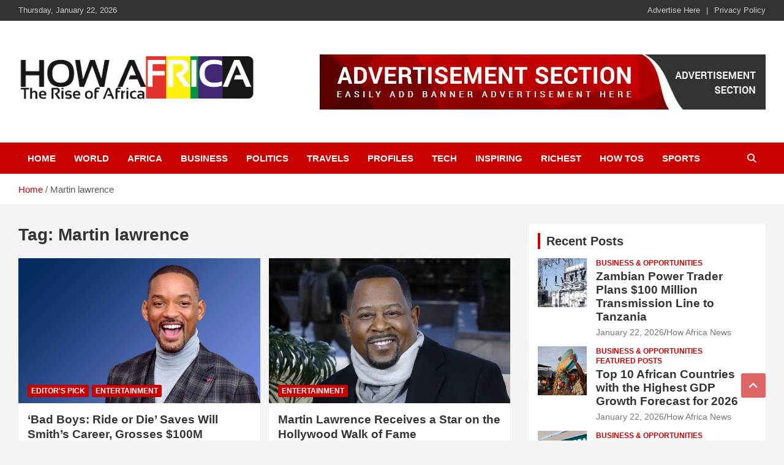

--- FILE ---
content_type: text/html; charset=UTF-8
request_url: https://howafrica.com/tag/martin-lawrence/
body_size: 13239
content:
<!doctype html><html dir="ltr" lang="en-US" prefix="og: https://ogp.me/ns#"><head><script data-no-optimize="1">var litespeed_docref=sessionStorage.getItem("litespeed_docref");litespeed_docref&&(Object.defineProperty(document,"referrer",{get:function(){return litespeed_docref}}),sessionStorage.removeItem("litespeed_docref"));</script> <meta charset="UTF-8"><meta name="viewport" content="width=device-width, initial-scale=1, shrink-to-fit=no"><link rel="profile" href="https://gmpg.org/xfn/11"><title>Martin lawrence | HowAfrica Latest news, about, gossip, photos and video</title><meta name="robots" content="max-image-preview:large" /><meta name="google-site-verification" content="eNFIfNVVwB_kCG1jvTUTkucplOHM7JIT42rNV26jAEw" /><meta name="yandex-verification" content="72b89e2b9eb118ed" /><link rel="canonical" href="https://howafrica.com/tag/martin-lawrence/" /><meta name="generator" content="All in One SEO (AIOSEO) 4.9.3" /> <script type="application/ld+json" class="aioseo-schema">{"@context":"https:\/\/schema.org","@graph":[{"@type":"BreadcrumbList","@id":"https:\/\/howafrica.com\/tag\/martin-lawrence\/#breadcrumblist","itemListElement":[{"@type":"ListItem","@id":"https:\/\/howafrica.com#listItem","position":1,"name":"Home","item":"https:\/\/howafrica.com","nextItem":{"@type":"ListItem","@id":"https:\/\/howafrica.com\/tag\/martin-lawrence\/#listItem","name":"Martin lawrence"}},{"@type":"ListItem","@id":"https:\/\/howafrica.com\/tag\/martin-lawrence\/#listItem","position":2,"name":"Martin lawrence","previousItem":{"@type":"ListItem","@id":"https:\/\/howafrica.com#listItem","name":"Home"}}]},{"@type":"CollectionPage","@id":"https:\/\/howafrica.com\/tag\/martin-lawrence\/#collectionpage","url":"https:\/\/howafrica.com\/tag\/martin-lawrence\/","name":"Martin lawrence | HowAfrica Latest news, about, gossip, photos and video","inLanguage":"en-US","isPartOf":{"@id":"https:\/\/howafrica.com\/#website"},"breadcrumb":{"@id":"https:\/\/howafrica.com\/tag\/martin-lawrence\/#breadcrumblist"}},{"@type":"Organization","@id":"https:\/\/howafrica.com\/#organization","name":"How Africa - Jetheights Services Global","description":"Latest African Online Newspaper | Knowledgebase Africa","url":"https:\/\/howafrica.com\/","logo":{"@type":"ImageObject","url":"https:\/\/howafrica.com\/wp-content\/uploads\/2015\/06\/onlinelogomaker-062915-0749.png","@id":"https:\/\/howafrica.com\/tag\/martin-lawrence\/#organizationLogo"},"image":{"@id":"https:\/\/howafrica.com\/tag\/martin-lawrence\/#organizationLogo"},"sameAs":["https:\/\/www.facebook.com\/Howafricanews"]},{"@type":"WebSite","@id":"https:\/\/howafrica.com\/#website","url":"https:\/\/howafrica.com\/","name":"How Africa News","alternateName":"HowAfrica.com","description":"Latest African Online Newspaper | Knowledgebase Africa","inLanguage":"en-US","publisher":{"@id":"https:\/\/howafrica.com\/#organization"}}]}</script> <meta name="google-site-verification" content="eNFIfNVVwB_kCG1jvTUTkucplOHM7JIT42rNV26jAEw" /><link rel='dns-prefetch' href='//stats.wp.com' /><link rel='dns-prefetch' href='//fonts.googleapis.com' /><link rel='dns-prefetch' href='//jetpack.wordpress.com' /><link rel='dns-prefetch' href='//s0.wp.com' /><link rel='dns-prefetch' href='//public-api.wordpress.com' /><link rel='dns-prefetch' href='//0.gravatar.com' /><link rel='dns-prefetch' href='//1.gravatar.com' /><link rel='dns-prefetch' href='//2.gravatar.com' /><link rel='dns-prefetch' href='//widgets.wp.com' /><link rel='dns-prefetch' href='//adsense.google.com' /><link rel='dns-prefetch' href='//www.facebook.com' /><link rel='preconnect' href='//i0.wp.com' /><link rel='preconnect' href='//c0.wp.com' /><link rel="alternate" type="application/rss+xml" title="How Africa News &raquo; Feed" href="https://howafrica.com/feed/" /><link rel="alternate" type="application/rss+xml" title="How Africa News &raquo; Comments Feed" href="https://howafrica.com/comments/feed/" /><link rel="alternate" type="application/rss+xml" title="How Africa News &raquo; Martin lawrence Tag Feed" href="https://howafrica.com/tag/martin-lawrence/feed/" />
 <script src="//www.googletagmanager.com/gtag/js?id=G-VV2Q2X81M3"  data-cfasync="false" data-wpfc-render="false" type="text/javascript" async></script> <script data-cfasync="false" data-wpfc-render="false" type="text/javascript">var mi_version = '9.11.1';
				var mi_track_user = true;
				var mi_no_track_reason = '';
								var MonsterInsightsDefaultLocations = {"page_location":"https:\/\/howafrica.com\/tag\/martin-lawrence\/"};
								if ( typeof MonsterInsightsPrivacyGuardFilter === 'function' ) {
					var MonsterInsightsLocations = (typeof MonsterInsightsExcludeQuery === 'object') ? MonsterInsightsPrivacyGuardFilter( MonsterInsightsExcludeQuery ) : MonsterInsightsPrivacyGuardFilter( MonsterInsightsDefaultLocations );
				} else {
					var MonsterInsightsLocations = (typeof MonsterInsightsExcludeQuery === 'object') ? MonsterInsightsExcludeQuery : MonsterInsightsDefaultLocations;
				}

								var disableStrs = [
										'ga-disable-G-VV2Q2X81M3',
									];

				/* Function to detect opted out users */
				function __gtagTrackerIsOptedOut() {
					for (var index = 0; index < disableStrs.length; index++) {
						if (document.cookie.indexOf(disableStrs[index] + '=true') > -1) {
							return true;
						}
					}

					return false;
				}

				/* Disable tracking if the opt-out cookie exists. */
				if (__gtagTrackerIsOptedOut()) {
					for (var index = 0; index < disableStrs.length; index++) {
						window[disableStrs[index]] = true;
					}
				}

				/* Opt-out function */
				function __gtagTrackerOptout() {
					for (var index = 0; index < disableStrs.length; index++) {
						document.cookie = disableStrs[index] + '=true; expires=Thu, 31 Dec 2099 23:59:59 UTC; path=/';
						window[disableStrs[index]] = true;
					}
				}

				if ('undefined' === typeof gaOptout) {
					function gaOptout() {
						__gtagTrackerOptout();
					}
				}
								window.dataLayer = window.dataLayer || [];

				window.MonsterInsightsDualTracker = {
					helpers: {},
					trackers: {},
				};
				if (mi_track_user) {
					function __gtagDataLayer() {
						dataLayer.push(arguments);
					}

					function __gtagTracker(type, name, parameters) {
						if (!parameters) {
							parameters = {};
						}

						if (parameters.send_to) {
							__gtagDataLayer.apply(null, arguments);
							return;
						}

						if (type === 'event') {
														parameters.send_to = monsterinsights_frontend.v4_id;
							var hookName = name;
							if (typeof parameters['event_category'] !== 'undefined') {
								hookName = parameters['event_category'] + ':' + name;
							}

							if (typeof MonsterInsightsDualTracker.trackers[hookName] !== 'undefined') {
								MonsterInsightsDualTracker.trackers[hookName](parameters);
							} else {
								__gtagDataLayer('event', name, parameters);
							}
							
						} else {
							__gtagDataLayer.apply(null, arguments);
						}
					}

					__gtagTracker('js', new Date());
					__gtagTracker('set', {
						'developer_id.dZGIzZG': true,
											});
					if ( MonsterInsightsLocations.page_location ) {
						__gtagTracker('set', MonsterInsightsLocations);
					}
										__gtagTracker('config', 'G-VV2Q2X81M3', {"forceSSL":"true","link_attribution":"true"} );
										window.gtag = __gtagTracker;										(function () {
						/* https://developers.google.com/analytics/devguides/collection/analyticsjs/ */
						/* ga and __gaTracker compatibility shim. */
						var noopfn = function () {
							return null;
						};
						var newtracker = function () {
							return new Tracker();
						};
						var Tracker = function () {
							return null;
						};
						var p = Tracker.prototype;
						p.get = noopfn;
						p.set = noopfn;
						p.send = function () {
							var args = Array.prototype.slice.call(arguments);
							args.unshift('send');
							__gaTracker.apply(null, args);
						};
						var __gaTracker = function () {
							var len = arguments.length;
							if (len === 0) {
								return;
							}
							var f = arguments[len - 1];
							if (typeof f !== 'object' || f === null || typeof f.hitCallback !== 'function') {
								if ('send' === arguments[0]) {
									var hitConverted, hitObject = false, action;
									if ('event' === arguments[1]) {
										if ('undefined' !== typeof arguments[3]) {
											hitObject = {
												'eventAction': arguments[3],
												'eventCategory': arguments[2],
												'eventLabel': arguments[4],
												'value': arguments[5] ? arguments[5] : 1,
											}
										}
									}
									if ('pageview' === arguments[1]) {
										if ('undefined' !== typeof arguments[2]) {
											hitObject = {
												'eventAction': 'page_view',
												'page_path': arguments[2],
											}
										}
									}
									if (typeof arguments[2] === 'object') {
										hitObject = arguments[2];
									}
									if (typeof arguments[5] === 'object') {
										Object.assign(hitObject, arguments[5]);
									}
									if ('undefined' !== typeof arguments[1].hitType) {
										hitObject = arguments[1];
										if ('pageview' === hitObject.hitType) {
											hitObject.eventAction = 'page_view';
										}
									}
									if (hitObject) {
										action = 'timing' === arguments[1].hitType ? 'timing_complete' : hitObject.eventAction;
										hitConverted = mapArgs(hitObject);
										__gtagTracker('event', action, hitConverted);
									}
								}
								return;
							}

							function mapArgs(args) {
								var arg, hit = {};
								var gaMap = {
									'eventCategory': 'event_category',
									'eventAction': 'event_action',
									'eventLabel': 'event_label',
									'eventValue': 'event_value',
									'nonInteraction': 'non_interaction',
									'timingCategory': 'event_category',
									'timingVar': 'name',
									'timingValue': 'value',
									'timingLabel': 'event_label',
									'page': 'page_path',
									'location': 'page_location',
									'title': 'page_title',
									'referrer' : 'page_referrer',
								};
								for (arg in args) {
																		if (!(!args.hasOwnProperty(arg) || !gaMap.hasOwnProperty(arg))) {
										hit[gaMap[arg]] = args[arg];
									} else {
										hit[arg] = args[arg];
									}
								}
								return hit;
							}

							try {
								f.hitCallback();
							} catch (ex) {
							}
						};
						__gaTracker.create = newtracker;
						__gaTracker.getByName = newtracker;
						__gaTracker.getAll = function () {
							return [];
						};
						__gaTracker.remove = noopfn;
						__gaTracker.loaded = true;
						window['__gaTracker'] = __gaTracker;
					})();
									} else {
										console.log("");
					(function () {
						function __gtagTracker() {
							return null;
						}

						window['__gtagTracker'] = __gtagTracker;
						window['gtag'] = __gtagTracker;
					})();
									}</script> <link data-optimized="2" rel="stylesheet" href="https://howafrica.com/wp-content/litespeed/css/695cb3a9b2e2ba23edc629c8d16ccb7b.css?ver=8ea16" /> <script type="litespeed/javascript" data-src="https://howafrica.com/wp-content/plugins/google-analytics-for-wordpress/assets/js/frontend-gtag.min.js?ver=9.11.1" id="monsterinsights-frontend-script-js" data-wp-strategy="async"></script> <script data-cfasync="false" data-wpfc-render="false" type="text/javascript" id='monsterinsights-frontend-script-js-extra'>/*  */
var monsterinsights_frontend = {"js_events_tracking":"true","download_extensions":"doc,pdf,ppt,zip,xls,docx,pptx,xlsx","inbound_paths":"[]","home_url":"https:\/\/howafrica.com","hash_tracking":"false","v4_id":"G-VV2Q2X81M3"};/*  */</script> <script type="litespeed/javascript" data-src="https://c0.wp.com/c/6.9/wp-includes/js/jquery/jquery.min.js" id="jquery-core-js"></script> <link rel="https://api.w.org/" href="https://howafrica.com/wp-json/" /><link rel="alternate" title="JSON" type="application/json" href="https://howafrica.com/wp-json/wp/v2/tags/29444" /><link rel="EditURI" type="application/rsd+xml" title="RSD" href="https://howafrica.com/xmlrpc.php?rsd" /><meta name="generator" content="WordPress 6.9" /> <script type="litespeed/javascript" data-src="//pagead2.googlesyndication.com/pagead/js/adsbygoogle.js"></script> <script type="litespeed/javascript" data-src="https://pagead2.googlesyndication.com/pagead/js/adsbygoogle.js?client=ca-pub-6069192697377457"
     crossorigin="anonymous"></script> </head><body class="archive tag tag-martin-lawrence tag-29444 wp-custom-logo wp-theme-newscard theme-body group-blog hfeed"><div id="page" class="site">
<a class="skip-link screen-reader-text" href="#content">Skip to content</a><header id="masthead" class="site-header"><div class="info-bar infobar-links-on"><div class="container"><div class="row gutter-10"><div class="col col-sm contact-section"><div class="date"><ul><li>Thursday, January 22, 2026</li></ul></div></div><div class="col-md-auto infobar-links order-md-2">
<button class="infobar-links-menu-toggle">Responsive Menu</button><div class="menu"><ul><li class="page_item page-item-2"><a href="https://howafrica.com/advertise/">Advertise Here</a></li><li class="page_item page-item-1802"><a href="https://howafrica.com/privacy-policy/">Privacy Policy</a></li></ul></div></div></div></div></div><nav class="navbar navbar-expand-lg d-block"><div class="navbar-head" ><div class="container"><div class="row navbar-head-row align-items-center"><div class="col-lg-4"><div class="site-branding navbar-brand">
<a href="https://howafrica.com/" class="custom-logo-link" rel="home"><img data-lazyloaded="1" src="[data-uri]" width="880" height="317" data-src="https://i0.wp.com/howafrica.com/wp-content/uploads/2022/11/howafrica-1.png?fit=880%2C317&amp;ssl=1" class="custom-logo" alt="How Africa News" decoding="async" fetchpriority="high" data-srcset="https://i0.wp.com/howafrica.com/wp-content/uploads/2022/11/howafrica-1.png?w=880&amp;ssl=1 880w, https://i0.wp.com/howafrica.com/wp-content/uploads/2022/11/howafrica-1.png?resize=561%2C202&amp;ssl=1 561w, https://i0.wp.com/howafrica.com/wp-content/uploads/2022/11/howafrica-1.png?resize=265%2C95&amp;ssl=1 265w, https://i0.wp.com/howafrica.com/wp-content/uploads/2022/11/howafrica-1.png?resize=531%2C191&amp;ssl=1 531w, https://i0.wp.com/howafrica.com/wp-content/uploads/2022/11/howafrica-1.png?resize=364%2C131&amp;ssl=1 364w, https://i0.wp.com/howafrica.com/wp-content/uploads/2022/11/howafrica-1.png?resize=728%2C262&amp;ssl=1 728w, https://i0.wp.com/howafrica.com/wp-content/uploads/2022/11/howafrica-1.png?resize=608%2C219&amp;ssl=1 608w, https://i0.wp.com/howafrica.com/wp-content/uploads/2022/11/howafrica-1.png?resize=758%2C273&amp;ssl=1 758w, https://i0.wp.com/howafrica.com/wp-content/uploads/2022/11/howafrica-1.png?resize=133%2C48&amp;ssl=1 133w, https://i0.wp.com/howafrica.com/wp-content/uploads/2022/11/howafrica-1.png?resize=266%2C96&amp;ssl=1 266w" data-sizes="(max-width: 880px) 100vw, 880px" /></a><h2 class="site-title"><a href="https://howafrica.com/" rel="home">How Africa News</a></h2><p class="site-description">Latest African Online Newspaper | Knowledgebase Africa</p></div></div><div class="col-lg-8 navbar-ad-section">
<a href="https://howafrica.com/advertise-here/" class="newscard-ad-728-90" target="_blank" rel="noopener noreferrer">
<img data-lazyloaded="1" src="[data-uri]" width="728" height="90" class="img-fluid" data-src="https://howafrica.com/wp-content/uploads/2024/01/sample-add.jpg" alt="Banner Add">
</a></div></div></div></div><div class="navigation-bar"><div class="navigation-bar-top"><div class="container">
<button class="navbar-toggler menu-toggle" type="button" data-toggle="collapse" data-target="#navbarCollapse" aria-controls="navbarCollapse" aria-expanded="false" aria-label="Toggle navigation"></button>
<span class="search-toggle"></span></div><div class="search-bar"><div class="container"><div class="search-block off"><form action="https://howafrica.com/" method="get" class="search-form">
<label class="assistive-text"> Search </label><div class="input-group">
<input type="search" value="" placeholder="Search" class="form-control s" name="s"><div class="input-group-prepend">
<button class="btn btn-theme">Search</button></div></div></form></div></div></div></div><div class="navbar-main"><div class="container"><div class="collapse navbar-collapse" id="navbarCollapse"><div id="site-navigation" class="main-navigation nav-uppercase" role="navigation"><ul class="nav-menu navbar-nav d-lg-block"><li id="menu-item-329995" class="menu-item menu-item-type-custom menu-item-object-custom menu-item-home menu-item-329995"><a href="https://howafrica.com">Home</a></li><li id="menu-item-329985" class="menu-item menu-item-type-taxonomy menu-item-object-category menu-item-329985"><a href="https://howafrica.com/category/buzz/">World</a></li><li id="menu-item-329997" class="menu-item menu-item-type-taxonomy menu-item-object-category menu-item-329997"><a href="https://howafrica.com/category/best-of-africa/">Africa</a></li><li id="menu-item-329986" class="menu-item menu-item-type-taxonomy menu-item-object-category menu-item-329986"><a href="https://howafrica.com/category/business/">Business</a></li><li id="menu-item-329987" class="menu-item menu-item-type-taxonomy menu-item-object-category menu-item-329987"><a href="https://howafrica.com/category/politics/">Politics</a></li><li id="menu-item-329988" class="menu-item menu-item-type-taxonomy menu-item-object-category menu-item-329988"><a href="https://howafrica.com/category/holiday-and-travels/">Travels</a></li><li id="menu-item-329989" class="menu-item menu-item-type-taxonomy menu-item-object-category menu-item-329989"><a href="https://howafrica.com/category/african-celeb-profiles/">Profiles</a></li><li id="menu-item-329990" class="menu-item menu-item-type-taxonomy menu-item-object-category menu-item-329990"><a href="https://howafrica.com/category/technology/">Tech</a></li><li id="menu-item-329991" class="menu-item menu-item-type-taxonomy menu-item-object-category menu-item-329991"><a href="https://howafrica.com/category/inspiring/">Inspiring</a></li><li id="menu-item-329992" class="menu-item menu-item-type-taxonomy menu-item-object-category menu-item-329992"><a href="https://howafrica.com/category/richest/">Richest</a></li><li id="menu-item-329993" class="menu-item menu-item-type-taxonomy menu-item-object-category menu-item-329993"><a href="https://howafrica.com/category/how-tos/">How Tos</a></li><li id="menu-item-329996" class="menu-item menu-item-type-taxonomy menu-item-object-category menu-item-329996"><a href="https://howafrica.com/category/sports/">Sports</a></li></ul></div></div><div class="nav-search">
<span class="search-toggle"></span></div></div></div></div></nav><div id="breadcrumb"><div class="container"><div role="navigation" aria-label="Breadcrumbs" class="breadcrumb-trail breadcrumbs" itemprop="breadcrumb"><ul class="trail-items" itemscope itemtype="http://schema.org/BreadcrumbList"><meta name="numberOfItems" content="2" /><meta name="itemListOrder" content="Ascending" /><li itemprop="itemListElement" itemscope itemtype="http://schema.org/ListItem" class="trail-item trail-begin"><a href="https://howafrica.com/" rel="home" itemprop="item"><span itemprop="name">Home</span></a><meta itemprop="position" content="1" /></li><li itemprop="itemListElement" itemscope itemtype="http://schema.org/ListItem" class="trail-item trail-end"><span itemprop="name">Martin lawrence</span><meta itemprop="position" content="2" /></li></ul></div></div></div></header><div id="content" class="site-content"><div class="container"><div class="row justify-content-center site-content-row"><div id="primary" class="content-area col-lg-8"><main id="main" class="site-main"><header class="page-header"><h1 class="page-title">Tag: <span>Martin lawrence</span></h1></header><div class="row gutter-parent-14 post-wrap"><div class="col-sm-6 col-xxl-4 post-col"><div class="post-336266 post type-post status-publish format-standard has-post-thumbnail hentry category-editors-pick category-entertainment tag-bad-boys-ride-or-die tag-martin-lawrence tag-will-smith"><figure class="post-featured-image post-img-wrap">
<a title="‘Bad Boys: Ride or Die’ Saves Will Smith’s Career, Grosses $100M Globally" href="https://howafrica.com/bad-boys-ride-or-die-saves-will-smiths-career-grosses-100m-globally/" class="post-img" style="background-image: url('https://i0.wp.com/howafrica.com/wp-content/uploads/2023/10/Will-Smith-solo-project.jpg?fit=1920%2C1080&#038;ssl=1');"></a><div class="entry-meta category-meta"><div class="cat-links"><a href="https://howafrica.com/category/editors-pick/" rel="category tag">Editor's Pick</a> <a href="https://howafrica.com/category/entertainment/" rel="category tag">Entertainment</a></div></div></figure><header class="entry-header"><h2 class="entry-title"><a href="https://howafrica.com/bad-boys-ride-or-die-saves-will-smiths-career-grosses-100m-globally/" rel="bookmark">‘Bad Boys: Ride or Die’ Saves Will Smith’s Career, Grosses $100M Globally</a></h2><div class="entry-meta"><div class="date"><a href="https://howafrica.com/bad-boys-ride-or-die-saves-will-smiths-career-grosses-100m-globally/" title="‘Bad Boys: Ride or Die’ Saves Will Smith’s Career, Grosses $100M Globally">June 13, 2024</a></div><div class="by-author vcard author"><a href="https://howafrica.com/author/philma/">How Africa News</a></div></div></header><div class="entry-content"><p>Will Smith and Martin Lawrence have released &#8220;Bad Boys: Ride or Die,&#8221; the latest installment in&hellip;</p></div></div></div><div class="col-sm-6 col-xxl-4 post-col"><div class="post-312092 post type-post status-publish format-standard has-post-thumbnail hentry category-entertainment tag-hollywood-walk-of-fame tag-martin-lawrence"><figure class="post-featured-image post-img-wrap">
<a title="Martin Lawrence Receives a Star on the Hollywood Walk of Fame" href="https://howafrica.com/martin-lawrence-receives-a-star-on-the-hollywood-walk-of-fame/" class="post-img" style="background-image: url('https://i0.wp.com/howafrica.com/wp-content/uploads/2023/04/Martin-Lawrence.webp?fit=681%2C383&#038;ssl=1');"></a><div class="entry-meta category-meta"><div class="cat-links"><a href="https://howafrica.com/category/entertainment/" rel="category tag">Entertainment</a></div></div></figure><header class="entry-header"><h2 class="entry-title"><a href="https://howafrica.com/martin-lawrence-receives-a-star-on-the-hollywood-walk-of-fame/" rel="bookmark">Martin Lawrence Receives a Star on the Hollywood Walk of Fame</a></h2><div class="entry-meta"><div class="date"><a href="https://howafrica.com/martin-lawrence-receives-a-star-on-the-hollywood-walk-of-fame/" title="Martin Lawrence Receives a Star on the Hollywood Walk of Fame">April 27, 2023</a></div><div class="by-author vcard author"><a href="https://howafrica.com/author/philma/">How Africa News</a></div></div></header><div class="entry-content"><p>&nbsp; Martin Lawrence has established himself as one of Hollywood&#8217;s best performers and comedians. It was&hellip;</p></div></div></div><div class="col-sm-6 col-xxl-4 post-col"><div class="post-311671 post type-post status-publish format-standard has-post-thumbnail hentry category-entertainment tag-jamie-foxx tag-martin-lawrence"><figure class="post-featured-image post-img-wrap">
<a title="Martin Lawrence Says Jamie Foxx is &#8216;Doing Better&#8217; After Medical Complication" href="https://howafrica.com/martin-lawrence-says-jamie-foxx-is-doing-better-after-medical-complication/" class="post-img" style="background-image: url('https://i0.wp.com/howafrica.com/wp-content/uploads/2023/04/Martin-Lawrence-says-Jamie-Foxx-is-doing-better-after-medical-complication.webp?fit=750%2C500&#038;ssl=1');"></a><div class="entry-meta category-meta"><div class="cat-links"><a href="https://howafrica.com/category/entertainment/" rel="category tag">Entertainment</a></div></div></figure><header class="entry-header"><h2 class="entry-title"><a href="https://howafrica.com/martin-lawrence-says-jamie-foxx-is-doing-better-after-medical-complication/" rel="bookmark">Martin Lawrence Says Jamie Foxx is &#8216;Doing Better&#8217; After Medical Complication</a></h2><div class="entry-meta"><div class="date"><a href="https://howafrica.com/martin-lawrence-says-jamie-foxx-is-doing-better-after-medical-complication/" title="Martin Lawrence Says Jamie Foxx is &#8216;Doing Better&#8217; After Medical Complication">April 22, 2023</a></div><div class="by-author vcard author"><a href="https://howafrica.com/author/philma/">How Africa News</a></div></div></header><div class="entry-content"><p>&nbsp; Martin Lawrence has opened up on Jamie Foxx&#8217;s health after he was hospitalized in Georgia since April 11, following what&hellip;</p></div></div></div><div class="col-sm-6 col-xxl-4 post-col"><div class="post-308347 post type-post status-publish format-standard has-post-thumbnail hentry category-entertainment tag-bad-boys tag-bad-boys-4 tag-bad-boys-4-movie tag-bad-boys-movie tag-martin-lawrence tag-will-smith"><figure class="post-featured-image post-img-wrap">
<a title="Will Smith and Martin Lawrence Announce 4th &#8216;Bad Boys&#8217; Movie" href="https://howafrica.com/will-smith-and-martin-lawrence-announce-4th-bad-boys-movie/" class="post-img" style="background-image: url('https://i0.wp.com/howafrica.com/wp-content/uploads/2023/03/Will-Smith-and-Martin-Lawrence.webp?fit=700%2C400&#038;ssl=1');"></a><div class="entry-meta category-meta"><div class="cat-links"><a href="https://howafrica.com/category/entertainment/" rel="category tag">Entertainment</a></div></div></figure><header class="entry-header"><h2 class="entry-title"><a href="https://howafrica.com/will-smith-and-martin-lawrence-announce-4th-bad-boys-movie/" rel="bookmark">Will Smith and Martin Lawrence Announce 4th &#8216;Bad Boys&#8217; Movie</a></h2><div class="entry-meta"><div class="date"><a href="https://howafrica.com/will-smith-and-martin-lawrence-announce-4th-bad-boys-movie/" title="Will Smith and Martin Lawrence Announce 4th &#8216;Bad Boys&#8217; Movie">March 17, 2023</a></div><div class="by-author vcard author"><a href="https://howafrica.com/author/philma/">How Africa News</a></div></div></header><div class="entry-content"><p>&nbsp; Will Smith and Martin Lawrence will reprise their roles in the fourth episode of the&hellip;</p></div></div></div></div></main></div><aside id="secondary" class="col-lg-4 widget-area" role="complementary"><div class="sticky-sidebar"><section id="newscard_recent_posts-2" class="widget newscard-widget-recent-posts"><h3 class="widget-title">				<a href="https://howafrica.com/will-smith-and-martin-lawrence-announce-4th-bad-boys-movie/">Recent Posts</a></h3><div class="row gutter-parent-14"><div class="col-md-6 post-col"><div class="post-boxed inlined clearfix"><div class="post-img-wrap">
<a href="https://howafrica.com/zambian-power-trader-plans-100-million-transmission-line-to-tanzania/" class="post-img" style="background-image: url('https://i0.wp.com/howafrica.com/wp-content/uploads/2024/03/National-power-grid-electricity.jpg?fit=800%2C418&#038;ssl=1');"></a></div><div class="post-content"><div class="entry-meta category-meta"><div class="cat-links"><a href="https://howafrica.com/category/business/" rel="category tag">Business &amp; Opportunities</a></div></div><h3 class="entry-title"><a href="https://howafrica.com/zambian-power-trader-plans-100-million-transmission-line-to-tanzania/">Zambian Power Trader Plans $100 Million Transmission Line to Tanzania</a></h3><div class="entry-meta"><div class="date"><a href="https://howafrica.com/zambian-power-trader-plans-100-million-transmission-line-to-tanzania/" title="Zambian Power Trader Plans $100 Million Transmission Line to Tanzania">January 22, 2026</a></div><div class="by-author vcard author"><a href="https://howafrica.com/author/philma/">How Africa News</a></div></div></div></div></div><div class="col-md-6 post-col"><div class="post-boxed inlined clearfix"><div class="post-img-wrap">
<a href="https://howafrica.com/top-10-african-countries-with-the-highest-gdp-growth-forecast-for-2026/" class="post-img" style="background-image: url('https://i0.wp.com/howafrica.com/wp-content/uploads/2026/01/south-sudan.webp?fit=1500%2C1015&#038;ssl=1');"></a></div><div class="post-content"><div class="entry-meta category-meta"><div class="cat-links"><a href="https://howafrica.com/category/business/" rel="category tag">Business &amp; Opportunities</a> <a href="https://howafrica.com/category/featured/" rel="category tag">Featured Posts</a></div></div><h3 class="entry-title"><a href="https://howafrica.com/top-10-african-countries-with-the-highest-gdp-growth-forecast-for-2026/">Top 10 African Countries with the Highest GDP Growth Forecast for 2026</a></h3><div class="entry-meta"><div class="date"><a href="https://howafrica.com/top-10-african-countries-with-the-highest-gdp-growth-forecast-for-2026/" title="Top 10 African Countries with the Highest GDP Growth Forecast for 2026">January 22, 2026</a></div><div class="by-author vcard author"><a href="https://howafrica.com/author/philma/">How Africa News</a></div></div></div></div></div><div class="col-md-6 post-col"><div class="post-boxed inlined clearfix"><div class="post-img-wrap">
<a href="https://howafrica.com/south-africas-nedbank-group-to-buy-majority-stake-in-kenyas-ncba-for-856-million/" class="post-img" style="background-image: url('https://i0.wp.com/howafrica.com/wp-content/uploads/2026/01/Nedbank-Group.jpg?fit=936%2C500&#038;ssl=1');"></a></div><div class="post-content"><div class="entry-meta category-meta"><div class="cat-links"><a href="https://howafrica.com/category/business/" rel="category tag">Business &amp; Opportunities</a></div></div><h3 class="entry-title"><a href="https://howafrica.com/south-africas-nedbank-group-to-buy-majority-stake-in-kenyas-ncba-for-856-million/">South Africa&#8217;s Nedbank Group to Buy Majority Stake in Kenya&#8217;s NCBA for $856 million</a></h3><div class="entry-meta"><div class="date"><a href="https://howafrica.com/south-africas-nedbank-group-to-buy-majority-stake-in-kenyas-ncba-for-856-million/" title="South Africa&#8217;s Nedbank Group to Buy Majority Stake in Kenya&#8217;s NCBA for $856 million">January 22, 2026</a></div><div class="by-author vcard author"><a href="https://howafrica.com/author/philma/">How Africa News</a></div></div></div></div></div><div class="col-md-6 post-col"><div class="post-boxed inlined clearfix"><div class="post-img-wrap">
<a href="https://howafrica.com/floyd-mayweathers-2-4m-debt-to-nigerian-media-firm-from-2023-is-now-nearly-3m-with-interest/" class="post-img" style="background-image: url('https://i0.wp.com/howafrica.com/wp-content/uploads/2023/09/Floyd-Mayweather-businesses.jpg?fit=320%2C190&#038;ssl=1');"></a></div><div class="post-content"><div class="entry-meta category-meta"><div class="cat-links"><a href="https://howafrica.com/category/business/" rel="category tag">Business &amp; Opportunities</a> <a href="https://howafrica.com/category/featured/" rel="category tag">Featured Posts</a></div></div><h3 class="entry-title"><a href="https://howafrica.com/floyd-mayweathers-2-4m-debt-to-nigerian-media-firm-from-2023-is-now-nearly-3m-with-interest/">Floyd Mayweather’s $2.4m Debt to Nigerian Media Firm from 2023 is Now Nearly $3m with Interest</a></h3><div class="entry-meta"><div class="date"><a href="https://howafrica.com/floyd-mayweathers-2-4m-debt-to-nigerian-media-firm-from-2023-is-now-nearly-3m-with-interest/" title="Floyd Mayweather’s $2.4m Debt to Nigerian Media Firm from 2023 is Now Nearly $3m with Interest">January 22, 2026</a></div><div class="by-author vcard author"><a href="https://howafrica.com/author/philma/">How Africa News</a></div></div></div></div></div><div class="col-md-6 post-col"><div class="post-boxed inlined clearfix"><div class="post-img-wrap">
<a href="https://howafrica.com/how-former-barclays-clerk-jim-ovia-turned-5-million-into-a-3-3-billion-banking-empire/" class="post-img" style="background-image: url('https://i0.wp.com/howafrica.com/wp-content/uploads/2026/01/Jim-Ovia.jpg?fit=960%2C640&#038;ssl=1');"></a></div><div class="post-content"><div class="entry-meta category-meta"><div class="cat-links"><a href="https://howafrica.com/category/best-of-africa/" rel="category tag">Best of Africa</a> <a href="https://howafrica.com/category/business/" rel="category tag">Business &amp; Opportunities</a> <a href="https://howafrica.com/category/featured/" rel="category tag">Featured Posts</a> <a href="https://howafrica.com/category/inspiring/" rel="category tag">Inspiring</a></div></div><h3 class="entry-title"><a href="https://howafrica.com/how-former-barclays-clerk-jim-ovia-turned-5-million-into-a-3-3-billion-banking-empire/">How Former Barclays Clerk, Jim Ovia, Turned $5 Million into a $3.3 Billion Banking Empire</a></h3><div class="entry-meta"><div class="date"><a href="https://howafrica.com/how-former-barclays-clerk-jim-ovia-turned-5-million-into-a-3-3-billion-banking-empire/" title="How Former Barclays Clerk, Jim Ovia, Turned $5 Million into a $3.3 Billion Banking Empire">January 21, 2026</a></div><div class="by-author vcard author"><a href="https://howafrica.com/author/philma/">How Africa News</a></div></div></div></div></div><div class="col-md-6 post-col"><div class="post-boxed inlined clearfix"><div class="post-img-wrap">
<a href="https://howafrica.com/the-worlds-most-powerful-passports-in-2026/" class="post-img" style="background-image: url('https://i0.wp.com/howafrica.com/wp-content/uploads/2026/01/mmtk9kuTURBXy9mZGM3NzE2YS1hYTcxLTRkYTEtOGEyZi1lZmYyY2RkOGE5YmIuanBlZ5GVAs0DFs0CUcLD3gACoTAFoTEA.webp?fit=790%2C593&#038;ssl=1');"></a></div><div class="post-content"><div class="entry-meta category-meta"><div class="cat-links"><a href="https://howafrica.com/category/featured/" rel="category tag">Featured Posts</a> <a href="https://howafrica.com/category/holiday-and-travels/" rel="category tag">Jobs, Relocation, Scholarships &amp; Travels</a> <a href="https://howafrica.com/category/buzz/" rel="category tag">World Buzz</a></div></div><h3 class="entry-title"><a href="https://howafrica.com/the-worlds-most-powerful-passports-in-2026/">The World&#8217;s Most Powerful Passports in 2026</a></h3><div class="entry-meta"><div class="date"><a href="https://howafrica.com/the-worlds-most-powerful-passports-in-2026/" title="The World&#8217;s Most Powerful Passports in 2026">January 21, 2026</a></div><div class="by-author vcard author"><a href="https://howafrica.com/author/philma/">How Africa News</a></div></div></div></div></div><div class="col-md-6 post-col"><div class="post-boxed inlined clearfix"><div class="post-img-wrap">
<a href="https://howafrica.com/president-trump-recalls-us-envoys-as-ambassador-richard-mills-exits-nigeria/" class="post-img" style="background-image: url('https://howafrica.com/wp-content/uploads/2026/01/nXAk9kpTURBXy9kYWY4NjllMjNlOGY0NmRhM2ViOGU2MWJiNTRmMmJkZC5qcGeSlQMAAM0EsM0Co5MFzQMWzQGu3gACoTAGoTEA.avif');"></a></div><div class="post-content"><div class="entry-meta category-meta"><div class="cat-links"><a href="https://howafrica.com/category/featured/" rel="category tag">Featured Posts</a> <a href="https://howafrica.com/category/buzz/" rel="category tag">World Buzz</a></div></div><h3 class="entry-title"><a href="https://howafrica.com/president-trump-recalls-us-envoys-as-ambassador-richard-mills-exits-nigeria/">President Trump Recalls US Envoys as Ambassador Richard Mills Exits Nigeria</a></h3><div class="entry-meta"><div class="date"><a href="https://howafrica.com/president-trump-recalls-us-envoys-as-ambassador-richard-mills-exits-nigeria/" title="President Trump Recalls US Envoys as Ambassador Richard Mills Exits Nigeria">January 21, 2026</a></div><div class="by-author vcard author"><a href="https://howafrica.com/author/philma/">How Africa News</a></div></div></div></div></div></div></section><section id="search-2" class="widget widget_search"><form action="https://howafrica.com/" method="get" class="search-form">
<label class="assistive-text"> Search </label><div class="input-group">
<input type="search" value="" placeholder="Search" class="form-control s" name="s"><div class="input-group-prepend">
<button class="btn btn-theme">Search</button></div></div></form></section></div></aside></div></div></div><footer id="colophon" class="site-footer" role="contentinfo"><div class="container"><section class="featured-stories"><h3 class="stories-title">
<a href="https://howafrica.com/category/editors-pick/">You may have Missed</a></h3><div class="row gutter-parent-14"><div class="col-sm-6 col-lg-3"><div class="post-boxed"><div class="post-img-wrap"><div class="featured-post-img">
<a href="https://howafrica.com/nato-chief-congratulates-trump-says-will-keep-alliance-strong/" class="post-img" style="background-image: url('https://i0.wp.com/howafrica.com/wp-content/uploads/2024/11/Donald-Trump-1.jpg?fit=650%2C360&#038;ssl=1');"></a></div><div class="entry-meta category-meta"><div class="cat-links"><a href="https://howafrica.com/category/editors-pick/" rel="category tag">Editor's Pick</a> <a href="https://howafrica.com/category/buzz/" rel="category tag">World Buzz</a></div></div></div><div class="post-content"><h3 class="entry-title"><a href="https://howafrica.com/nato-chief-congratulates-trump-says-will-keep-alliance-strong/">NATO Chief Congratulates Trump, Says Will Keep Alliance ‘Strong’</a></h3><div class="entry-meta"><div class="date"><a href="https://howafrica.com/nato-chief-congratulates-trump-says-will-keep-alliance-strong/" title="NATO Chief Congratulates Trump, Says Will Keep Alliance ‘Strong’">November 6, 2024</a></div><div class="by-author vcard author"><a href="https://howafrica.com/author/philma/">How Africa News</a></div></div></div></div></div><div class="col-sm-6 col-lg-3"><div class="post-boxed"><div class="post-img-wrap"><div class="featured-post-img">
<a href="https://howafrica.com/anglo-american-sells-1-1-billion-stake-in-australian-coal-mine-interests/" class="post-img" style="background-image: url('https://i0.wp.com/howafrica.com/wp-content/uploads/2024/11/Anglo-American-Duncan-Wanblad.jpg?fit=1074%2C654&#038;ssl=1');"></a></div><div class="entry-meta category-meta"><div class="cat-links"><a href="https://howafrica.com/category/business/" rel="category tag">Business &amp; Opportunities</a> <a href="https://howafrica.com/category/editors-pick/" rel="category tag">Editor's Pick</a></div></div></div><div class="post-content"><h3 class="entry-title"><a href="https://howafrica.com/anglo-american-sells-1-1-billion-stake-in-australian-coal-mine-interests/">Anglo American Sells $1.1 Billion Stake In Australian Coal Mine Interests</a></h3><div class="entry-meta"><div class="date"><a href="https://howafrica.com/anglo-american-sells-1-1-billion-stake-in-australian-coal-mine-interests/" title="Anglo American Sells $1.1 Billion Stake In Australian Coal Mine Interests">November 6, 2024</a></div><div class="by-author vcard author"><a href="https://howafrica.com/author/philma/">How Africa News</a></div></div></div></div></div><div class="col-sm-6 col-lg-3"><div class="post-boxed"><div class="post-img-wrap"><div class="featured-post-img">
<a href="https://howafrica.com/quincy-jones-the-entertainment-titan-and-music-mastermind/" class="post-img" style="background-image: url('https://i0.wp.com/howafrica.com/wp-content/uploads/2024/11/Quincy-Jones2.jpg?fit=650%2C350&#038;ssl=1');"></a></div><div class="entry-meta category-meta"><div class="cat-links"><a href="https://howafrica.com/category/editors-pick/" rel="category tag">Editor's Pick</a> <a href="https://howafrica.com/category/entertainment/" rel="category tag">Entertainment</a></div></div></div><div class="post-content"><h3 class="entry-title"><a href="https://howafrica.com/quincy-jones-the-entertainment-titan-and-music-mastermind/">Quincy Jones: The Entertainment Titan And Music Mastermind</a></h3><div class="entry-meta"><div class="date"><a href="https://howafrica.com/quincy-jones-the-entertainment-titan-and-music-mastermind/" title="Quincy Jones: The Entertainment Titan And Music Mastermind">November 6, 2024</a></div><div class="by-author vcard author"><a href="https://howafrica.com/author/philma/">How Africa News</a></div></div></div></div></div><div class="col-sm-6 col-lg-3"><div class="post-boxed"><div class="post-img-wrap"><div class="featured-post-img">
<a href="https://howafrica.com/sporting-stun-man-city-in-champions-league-as-liverpool-milan-claim-fine-wins/" class="post-img" style="background-image: url('https://i0.wp.com/howafrica.com/wp-content/uploads/2024/11/sporting.jpg?fit=650%2C350&#038;ssl=1');"></a></div><div class="entry-meta category-meta"><div class="cat-links"><a href="https://howafrica.com/category/editors-pick/" rel="category tag">Editor's Pick</a> <a href="https://howafrica.com/category/sports/" rel="category tag">Sports</a></div></div></div><div class="post-content"><h3 class="entry-title"><a href="https://howafrica.com/sporting-stun-man-city-in-champions-league-as-liverpool-milan-claim-fine-wins/">Sporting Stun Man City In Champions League As Liverpool, Milan Claim Fine Wins</a></h3><div class="entry-meta"><div class="date"><a href="https://howafrica.com/sporting-stun-man-city-in-champions-league-as-liverpool-milan-claim-fine-wins/" title="Sporting Stun Man City In Champions League As Liverpool, Milan Claim Fine Wins">November 6, 2024</a></div><div class="by-author vcard author"><a href="https://howafrica.com/author/philma/">How Africa News</a></div></div></div></div></div></div></section></div><div class="site-info"><div class="container"><div class="row"><div class="copyright col-lg order-lg-1 text-lg-left"><div class="theme-link">
Copyright &copy; 2026 <a href="https://howafrica.com/" title="How Africa News" >How Africa News</a></div><div class="author-link">Theme by: <a href="https://www.themehorse.com" target="_blank" rel="noopener noreferrer" title="Theme Horse" >Theme Horse</a></div><div class="wp-link">Proudly Powered by: <a href="http://wordpress.org/" target="_blank" rel="noopener noreferrer" title="WordPress">WordPress</a></div></div></div></div></div></footer><div class="back-to-top"><a title="Go to Top" href="#masthead"></a></div></div> <script type="speculationrules">{"prefetch":[{"source":"document","where":{"and":[{"href_matches":"/*"},{"not":{"href_matches":["/wp-*.php","/wp-admin/*","/wp-content/uploads/*","/wp-content/*","/wp-content/plugins/*","/wp-content/themes/newscard/*","/*\\?(.+)"]}},{"not":{"selector_matches":"a[rel~=\"nofollow\"]"}},{"not":{"selector_matches":".no-prefetch, .no-prefetch a"}}]},"eagerness":"conservative"}]}</script> <script type="litespeed/javascript" data-src="https://www.google.com/recaptcha/api.js?render=6LcMZNcjAAAAAP7lPt-VGYXTYj-2OvAlIO8HesvS&amp;ver=3.0" id="google-recaptcha-js"></script> <script id="jetpack-stats-js-before" type="litespeed/javascript">_stq=window._stq||[];_stq.push(["view",{"v":"ext","blog":"81918170","post":"0","tz":"0","srv":"howafrica.com","arch_tag":"martin-lawrence","arch_results":"4","j":"1:15.4"}]);_stq.push(["clickTrackerInit","81918170","0"])</script> <script type="text/javascript" src="https://stats.wp.com/e-202604.js" id="jetpack-stats-js" defer="defer" data-wp-strategy="defer"></script> <script data-no-optimize="1">window.lazyLoadOptions=Object.assign({},{threshold:300},window.lazyLoadOptions||{});!function(t,e){"object"==typeof exports&&"undefined"!=typeof module?module.exports=e():"function"==typeof define&&define.amd?define(e):(t="undefined"!=typeof globalThis?globalThis:t||self).LazyLoad=e()}(this,function(){"use strict";function e(){return(e=Object.assign||function(t){for(var e=1;e<arguments.length;e++){var n,a=arguments[e];for(n in a)Object.prototype.hasOwnProperty.call(a,n)&&(t[n]=a[n])}return t}).apply(this,arguments)}function o(t){return e({},at,t)}function l(t,e){return t.getAttribute(gt+e)}function c(t){return l(t,vt)}function s(t,e){return function(t,e,n){e=gt+e;null!==n?t.setAttribute(e,n):t.removeAttribute(e)}(t,vt,e)}function i(t){return s(t,null),0}function r(t){return null===c(t)}function u(t){return c(t)===_t}function d(t,e,n,a){t&&(void 0===a?void 0===n?t(e):t(e,n):t(e,n,a))}function f(t,e){et?t.classList.add(e):t.className+=(t.className?" ":"")+e}function _(t,e){et?t.classList.remove(e):t.className=t.className.replace(new RegExp("(^|\\s+)"+e+"(\\s+|$)")," ").replace(/^\s+/,"").replace(/\s+$/,"")}function g(t){return t.llTempImage}function v(t,e){!e||(e=e._observer)&&e.unobserve(t)}function b(t,e){t&&(t.loadingCount+=e)}function p(t,e){t&&(t.toLoadCount=e)}function n(t){for(var e,n=[],a=0;e=t.children[a];a+=1)"SOURCE"===e.tagName&&n.push(e);return n}function h(t,e){(t=t.parentNode)&&"PICTURE"===t.tagName&&n(t).forEach(e)}function a(t,e){n(t).forEach(e)}function m(t){return!!t[lt]}function E(t){return t[lt]}function I(t){return delete t[lt]}function y(e,t){var n;m(e)||(n={},t.forEach(function(t){n[t]=e.getAttribute(t)}),e[lt]=n)}function L(a,t){var o;m(a)&&(o=E(a),t.forEach(function(t){var e,n;e=a,(t=o[n=t])?e.setAttribute(n,t):e.removeAttribute(n)}))}function k(t,e,n){f(t,e.class_loading),s(t,st),n&&(b(n,1),d(e.callback_loading,t,n))}function A(t,e,n){n&&t.setAttribute(e,n)}function O(t,e){A(t,rt,l(t,e.data_sizes)),A(t,it,l(t,e.data_srcset)),A(t,ot,l(t,e.data_src))}function w(t,e,n){var a=l(t,e.data_bg_multi),o=l(t,e.data_bg_multi_hidpi);(a=nt&&o?o:a)&&(t.style.backgroundImage=a,n=n,f(t=t,(e=e).class_applied),s(t,dt),n&&(e.unobserve_completed&&v(t,e),d(e.callback_applied,t,n)))}function x(t,e){!e||0<e.loadingCount||0<e.toLoadCount||d(t.callback_finish,e)}function M(t,e,n){t.addEventListener(e,n),t.llEvLisnrs[e]=n}function N(t){return!!t.llEvLisnrs}function z(t){if(N(t)){var e,n,a=t.llEvLisnrs;for(e in a){var o=a[e];n=e,o=o,t.removeEventListener(n,o)}delete t.llEvLisnrs}}function C(t,e,n){var a;delete t.llTempImage,b(n,-1),(a=n)&&--a.toLoadCount,_(t,e.class_loading),e.unobserve_completed&&v(t,n)}function R(i,r,c){var l=g(i)||i;N(l)||function(t,e,n){N(t)||(t.llEvLisnrs={});var a="VIDEO"===t.tagName?"loadeddata":"load";M(t,a,e),M(t,"error",n)}(l,function(t){var e,n,a,o;n=r,a=c,o=u(e=i),C(e,n,a),f(e,n.class_loaded),s(e,ut),d(n.callback_loaded,e,a),o||x(n,a),z(l)},function(t){var e,n,a,o;n=r,a=c,o=u(e=i),C(e,n,a),f(e,n.class_error),s(e,ft),d(n.callback_error,e,a),o||x(n,a),z(l)})}function T(t,e,n){var a,o,i,r,c;t.llTempImage=document.createElement("IMG"),R(t,e,n),m(c=t)||(c[lt]={backgroundImage:c.style.backgroundImage}),i=n,r=l(a=t,(o=e).data_bg),c=l(a,o.data_bg_hidpi),(r=nt&&c?c:r)&&(a.style.backgroundImage='url("'.concat(r,'")'),g(a).setAttribute(ot,r),k(a,o,i)),w(t,e,n)}function G(t,e,n){var a;R(t,e,n),a=e,e=n,(t=Et[(n=t).tagName])&&(t(n,a),k(n,a,e))}function D(t,e,n){var a;a=t,(-1<It.indexOf(a.tagName)?G:T)(t,e,n)}function S(t,e,n){var a;t.setAttribute("loading","lazy"),R(t,e,n),a=e,(e=Et[(n=t).tagName])&&e(n,a),s(t,_t)}function V(t){t.removeAttribute(ot),t.removeAttribute(it),t.removeAttribute(rt)}function j(t){h(t,function(t){L(t,mt)}),L(t,mt)}function F(t){var e;(e=yt[t.tagName])?e(t):m(e=t)&&(t=E(e),e.style.backgroundImage=t.backgroundImage)}function P(t,e){var n;F(t),n=e,r(e=t)||u(e)||(_(e,n.class_entered),_(e,n.class_exited),_(e,n.class_applied),_(e,n.class_loading),_(e,n.class_loaded),_(e,n.class_error)),i(t),I(t)}function U(t,e,n,a){var o;n.cancel_on_exit&&(c(t)!==st||"IMG"===t.tagName&&(z(t),h(o=t,function(t){V(t)}),V(o),j(t),_(t,n.class_loading),b(a,-1),i(t),d(n.callback_cancel,t,e,a)))}function $(t,e,n,a){var o,i,r=(i=t,0<=bt.indexOf(c(i)));s(t,"entered"),f(t,n.class_entered),_(t,n.class_exited),o=t,i=a,n.unobserve_entered&&v(o,i),d(n.callback_enter,t,e,a),r||D(t,n,a)}function q(t){return t.use_native&&"loading"in HTMLImageElement.prototype}function H(t,o,i){t.forEach(function(t){return(a=t).isIntersecting||0<a.intersectionRatio?$(t.target,t,o,i):(e=t.target,n=t,a=o,t=i,void(r(e)||(f(e,a.class_exited),U(e,n,a,t),d(a.callback_exit,e,n,t))));var e,n,a})}function B(e,n){var t;tt&&!q(e)&&(n._observer=new IntersectionObserver(function(t){H(t,e,n)},{root:(t=e).container===document?null:t.container,rootMargin:t.thresholds||t.threshold+"px"}))}function J(t){return Array.prototype.slice.call(t)}function K(t){return t.container.querySelectorAll(t.elements_selector)}function Q(t){return c(t)===ft}function W(t,e){return e=t||K(e),J(e).filter(r)}function X(e,t){var n;(n=K(e),J(n).filter(Q)).forEach(function(t){_(t,e.class_error),i(t)}),t.update()}function t(t,e){var n,a,t=o(t);this._settings=t,this.loadingCount=0,B(t,this),n=t,a=this,Y&&window.addEventListener("online",function(){X(n,a)}),this.update(e)}var Y="undefined"!=typeof window,Z=Y&&!("onscroll"in window)||"undefined"!=typeof navigator&&/(gle|ing|ro)bot|crawl|spider/i.test(navigator.userAgent),tt=Y&&"IntersectionObserver"in window,et=Y&&"classList"in document.createElement("p"),nt=Y&&1<window.devicePixelRatio,at={elements_selector:".lazy",container:Z||Y?document:null,threshold:300,thresholds:null,data_src:"src",data_srcset:"srcset",data_sizes:"sizes",data_bg:"bg",data_bg_hidpi:"bg-hidpi",data_bg_multi:"bg-multi",data_bg_multi_hidpi:"bg-multi-hidpi",data_poster:"poster",class_applied:"applied",class_loading:"litespeed-loading",class_loaded:"litespeed-loaded",class_error:"error",class_entered:"entered",class_exited:"exited",unobserve_completed:!0,unobserve_entered:!1,cancel_on_exit:!0,callback_enter:null,callback_exit:null,callback_applied:null,callback_loading:null,callback_loaded:null,callback_error:null,callback_finish:null,callback_cancel:null,use_native:!1},ot="src",it="srcset",rt="sizes",ct="poster",lt="llOriginalAttrs",st="loading",ut="loaded",dt="applied",ft="error",_t="native",gt="data-",vt="ll-status",bt=[st,ut,dt,ft],pt=[ot],ht=[ot,ct],mt=[ot,it,rt],Et={IMG:function(t,e){h(t,function(t){y(t,mt),O(t,e)}),y(t,mt),O(t,e)},IFRAME:function(t,e){y(t,pt),A(t,ot,l(t,e.data_src))},VIDEO:function(t,e){a(t,function(t){y(t,pt),A(t,ot,l(t,e.data_src))}),y(t,ht),A(t,ct,l(t,e.data_poster)),A(t,ot,l(t,e.data_src)),t.load()}},It=["IMG","IFRAME","VIDEO"],yt={IMG:j,IFRAME:function(t){L(t,pt)},VIDEO:function(t){a(t,function(t){L(t,pt)}),L(t,ht),t.load()}},Lt=["IMG","IFRAME","VIDEO"];return t.prototype={update:function(t){var e,n,a,o=this._settings,i=W(t,o);{if(p(this,i.length),!Z&&tt)return q(o)?(e=o,n=this,i.forEach(function(t){-1!==Lt.indexOf(t.tagName)&&S(t,e,n)}),void p(n,0)):(t=this._observer,o=i,t.disconnect(),a=t,void o.forEach(function(t){a.observe(t)}));this.loadAll(i)}},destroy:function(){this._observer&&this._observer.disconnect(),K(this._settings).forEach(function(t){I(t)}),delete this._observer,delete this._settings,delete this.loadingCount,delete this.toLoadCount},loadAll:function(t){var e=this,n=this._settings;W(t,n).forEach(function(t){v(t,e),D(t,n,e)})},restoreAll:function(){var e=this._settings;K(e).forEach(function(t){P(t,e)})}},t.load=function(t,e){e=o(e);D(t,e)},t.resetStatus=function(t){i(t)},t}),function(t,e){"use strict";function n(){e.body.classList.add("litespeed_lazyloaded")}function a(){console.log("[LiteSpeed] Start Lazy Load"),o=new LazyLoad(Object.assign({},t.lazyLoadOptions||{},{elements_selector:"[data-lazyloaded]",callback_finish:n})),i=function(){o.update()},t.MutationObserver&&new MutationObserver(i).observe(e.documentElement,{childList:!0,subtree:!0,attributes:!0})}var o,i;t.addEventListener?t.addEventListener("load",a,!1):t.attachEvent("onload",a)}(window,document);</script><script data-no-optimize="1">window.litespeed_ui_events=window.litespeed_ui_events||["mouseover","click","keydown","wheel","touchmove","touchstart"];var urlCreator=window.URL||window.webkitURL;function litespeed_load_delayed_js_force(){console.log("[LiteSpeed] Start Load JS Delayed"),litespeed_ui_events.forEach(e=>{window.removeEventListener(e,litespeed_load_delayed_js_force,{passive:!0})}),document.querySelectorAll("iframe[data-litespeed-src]").forEach(e=>{e.setAttribute("src",e.getAttribute("data-litespeed-src"))}),"loading"==document.readyState?window.addEventListener("DOMContentLoaded",litespeed_load_delayed_js):litespeed_load_delayed_js()}litespeed_ui_events.forEach(e=>{window.addEventListener(e,litespeed_load_delayed_js_force,{passive:!0})});async function litespeed_load_delayed_js(){let t=[];for(var d in document.querySelectorAll('script[type="litespeed/javascript"]').forEach(e=>{t.push(e)}),t)await new Promise(e=>litespeed_load_one(t[d],e));document.dispatchEvent(new Event("DOMContentLiteSpeedLoaded")),window.dispatchEvent(new Event("DOMContentLiteSpeedLoaded"))}function litespeed_load_one(t,e){console.log("[LiteSpeed] Load ",t);var d=document.createElement("script");d.addEventListener("load",e),d.addEventListener("error",e),t.getAttributeNames().forEach(e=>{"type"!=e&&d.setAttribute("data-src"==e?"src":e,t.getAttribute(e))});let a=!(d.type="text/javascript");!d.src&&t.textContent&&(d.src=litespeed_inline2src(t.textContent),a=!0),t.after(d),t.remove(),a&&e()}function litespeed_inline2src(t){try{var d=urlCreator.createObjectURL(new Blob([t.replace(/^(?:<!--)?(.*?)(?:-->)?$/gm,"$1")],{type:"text/javascript"}))}catch(e){d="data:text/javascript;base64,"+btoa(t.replace(/^(?:<!--)?(.*?)(?:-->)?$/gm,"$1"))}return d}</script><script data-no-optimize="1">var litespeed_vary=document.cookie.replace(/(?:(?:^|.*;\s*)_lscache_vary\s*\=\s*([^;]*).*$)|^.*$/,"");litespeed_vary||fetch("/wp-content/plugins/litespeed-cache/guest.vary.php",{method:"POST",cache:"no-cache",redirect:"follow"}).then(e=>e.json()).then(e=>{console.log(e),e.hasOwnProperty("reload")&&"yes"==e.reload&&(sessionStorage.setItem("litespeed_docref",document.referrer),window.location.reload(!0))});</script><script data-optimized="1" type="litespeed/javascript" data-src="https://howafrica.com/wp-content/litespeed/js/0a6db083d1394b67cc53f17aad0c4594.js?ver=8ea16"></script></body></html>
<!-- Page optimized by LiteSpeed Cache @2026-01-22 21:50:28 -->

<!-- Page cached by LiteSpeed Cache 7.7 on 2026-01-22 21:50:28 -->
<!-- Guest Mode -->
<!-- QUIC.cloud UCSS in queue -->